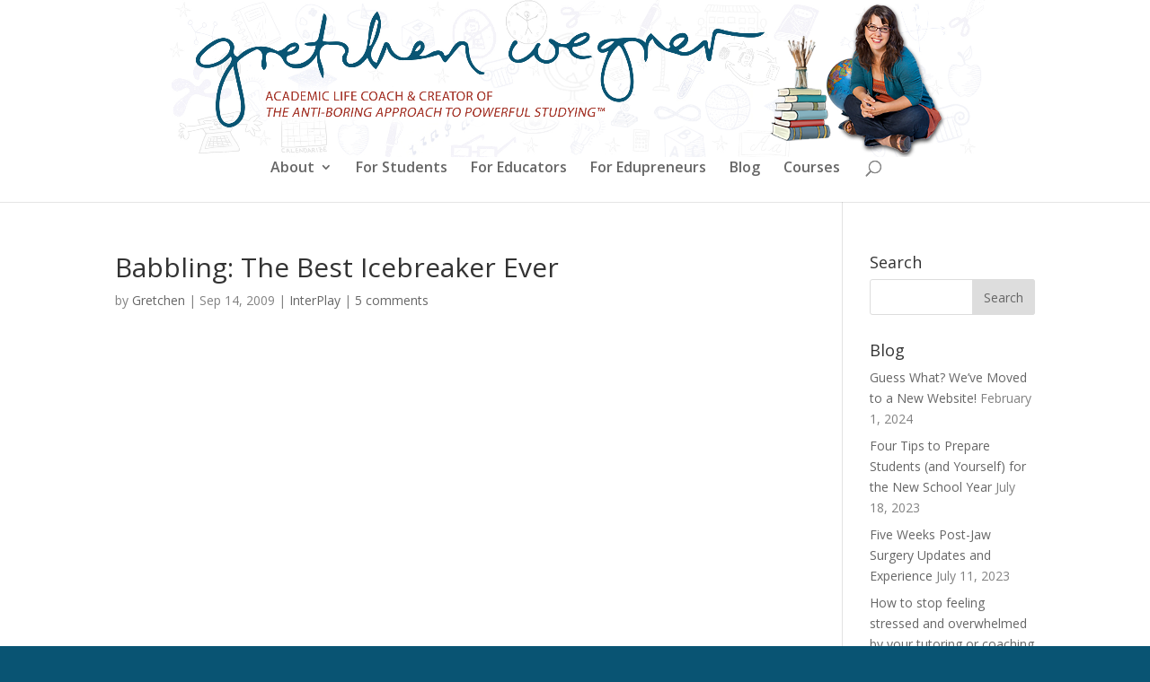

--- FILE ---
content_type: text/html; charset=UTF-8
request_url: https://gretchenwegner.com/2009/09/14/babbling/
body_size: 16113
content:
<!DOCTYPE html>
<html lang="en-US">
<head>
	<meta charset="UTF-8" />
<meta http-equiv="X-UA-Compatible" content="IE=edge">
	<link rel="pingback" href="https://gretchenwegner.com/xmlrpc.php" />

	<script type="text/javascript">
		document.documentElement.className = 'js';
	</script>

	<script>var et_site_url='https://gretchenwegner.com';var et_post_id='788';function et_core_page_resource_fallback(a,b){"undefined"===typeof b&&(b=a.sheet.cssRules&&0===a.sheet.cssRules.length);b&&(a.onerror=null,a.onload=null,a.href?a.href=et_site_url+"/?et_core_page_resource="+a.id+et_post_id:a.src&&(a.src=et_site_url+"/?et_core_page_resource="+a.id+et_post_id))}
</script><meta name='robots' content='index, follow, max-image-preview:large, max-snippet:-1, max-video-preview:-1' />

	<!-- This site is optimized with the Yoast SEO plugin v20.4 - https://yoast.com/wordpress/plugins/seo/ -->
	<title>Babbling: The Best Icebreaker Ever - The Anti-Boring Academic Life Coach</title>
	<link rel="canonical" href="https://gretchenwegner.com/2009/09/14/babbling/" />
	<meta property="og:locale" content="en_US" />
	<meta property="og:type" content="article" />
	<meta property="og:title" content="Babbling: The Best Icebreaker Ever - The Anti-Boring Academic Life Coach" />
	<meta property="og:description" content="This post is part of a project to share reflections about all 28 of the Core Elements of InterPlay.  For background information about InterPlay or this project, read What the Heck is InterPlay?!. The Best Icebreaker Ever Recently, my mom forwarded me the following email: Could I get instructions for the ice breaker Gretchen used at [&hellip;]" />
	<meta property="og:url" content="https://gretchenwegner.com/2009/09/14/babbling/" />
	<meta property="og:site_name" content="The Anti-Boring Academic Life Coach" />
	<meta property="article:published_time" content="2009-09-14T23:44:37+00:00" />
	<meta property="article:modified_time" content="2013-06-25T19:50:23+00:00" />
	<meta name="author" content="Gretchen" />
	<meta name="twitter:card" content="summary_large_image" />
	<meta name="twitter:creator" content="@gretchen_wegner" />
	<meta name="twitter:site" content="@gretchen_wegner" />
	<meta name="twitter:label1" content="Written by" />
	<meta name="twitter:data1" content="Gretchen" />
	<meta name="twitter:label2" content="Est. reading time" />
	<meta name="twitter:data2" content="4 minutes" />
	<script type="application/ld+json" class="yoast-schema-graph">{"@context":"https://schema.org","@graph":[{"@type":"Article","@id":"https://gretchenwegner.com/2009/09/14/babbling/#article","isPartOf":{"@id":"https://gretchenwegner.com/2009/09/14/babbling/"},"author":{"name":"Gretchen","@id":"https://gretchenwegner.com/#/schema/person/09929f1ca5c669619c3fa1f759d08d6e"},"headline":"Babbling: The Best Icebreaker Ever","datePublished":"2009-09-14T23:44:37+00:00","dateModified":"2013-06-25T19:50:23+00:00","mainEntityOfPage":{"@id":"https://gretchenwegner.com/2009/09/14/babbling/"},"wordCount":820,"commentCount":5,"publisher":{"@id":"https://gretchenwegner.com/#/schema/person/09929f1ca5c669619c3fa1f759d08d6e"},"keywords":["community","group facilitation","icebreakers","Improvisation","InterPlay","storytelling"],"articleSection":["InterPlay"],"inLanguage":"en-US","potentialAction":[{"@type":"CommentAction","name":"Comment","target":["https://gretchenwegner.com/2009/09/14/babbling/#respond"]}]},{"@type":"WebPage","@id":"https://gretchenwegner.com/2009/09/14/babbling/","url":"https://gretchenwegner.com/2009/09/14/babbling/","name":"Babbling: The Best Icebreaker Ever - The Anti-Boring Academic Life Coach","isPartOf":{"@id":"https://gretchenwegner.com/#website"},"datePublished":"2009-09-14T23:44:37+00:00","dateModified":"2013-06-25T19:50:23+00:00","breadcrumb":{"@id":"https://gretchenwegner.com/2009/09/14/babbling/#breadcrumb"},"inLanguage":"en-US","potentialAction":[{"@type":"ReadAction","target":["https://gretchenwegner.com/2009/09/14/babbling/"]}]},{"@type":"BreadcrumbList","@id":"https://gretchenwegner.com/2009/09/14/babbling/#breadcrumb","itemListElement":[{"@type":"ListItem","position":1,"name":"Home","item":"https://gretchenwegner.com/"},{"@type":"ListItem","position":2,"name":"Blog","item":"https://gretchenwegner.com/blog/"},{"@type":"ListItem","position":3,"name":"Babbling: The Best Icebreaker Ever"}]},{"@type":"WebSite","@id":"https://gretchenwegner.com/#website","url":"https://gretchenwegner.com/","name":"The Anti-Boring Academic Life Coach","description":"Gretchen Wegner Academic Life Coaching","publisher":{"@id":"https://gretchenwegner.com/#/schema/person/09929f1ca5c669619c3fa1f759d08d6e"},"potentialAction":[{"@type":"SearchAction","target":{"@type":"EntryPoint","urlTemplate":"https://gretchenwegner.com/?s={search_term_string}"},"query-input":"required name=search_term_string"}],"inLanguage":"en-US"},{"@type":["Person","Organization"],"@id":"https://gretchenwegner.com/#/schema/person/09929f1ca5c669619c3fa1f759d08d6e","name":"Gretchen","image":{"@type":"ImageObject","inLanguage":"en-US","@id":"https://gretchenwegner.com/#/schema/person/image/","url":"https://gretchenwegner.com/wp-content/uploads/2017/01/Gretchen.jpeg","contentUrl":"https://gretchenwegner.com/wp-content/uploads/2017/01/Gretchen.jpeg","width":599,"height":599,"caption":"Gretchen"},"logo":{"@id":"https://gretchenwegner.com/#/schema/person/image/"}}]}</script>
	<!-- / Yoast SEO plugin. -->


<link rel='dns-prefetch' href='//fonts.googleapis.com' />
<link rel="alternate" type="application/rss+xml" title="The Anti-Boring Academic Life Coach &raquo; Feed" href="https://gretchenwegner.com/feed/" />
<link rel="alternate" type="application/rss+xml" title="The Anti-Boring Academic Life Coach &raquo; Comments Feed" href="https://gretchenwegner.com/comments/feed/" />
<link rel="alternate" type="application/rss+xml" title="The Anti-Boring Academic Life Coach &raquo; Babbling: The Best Icebreaker Ever Comments Feed" href="https://gretchenwegner.com/2009/09/14/babbling/feed/" />
<script type="text/javascript">
window._wpemojiSettings = {"baseUrl":"https:\/\/s.w.org\/images\/core\/emoji\/14.0.0\/72x72\/","ext":".png","svgUrl":"https:\/\/s.w.org\/images\/core\/emoji\/14.0.0\/svg\/","svgExt":".svg","source":{"concatemoji":"https:\/\/gretchenwegner.com\/wp-includes\/js\/wp-emoji-release.min.js?ver=6.2.8"}};
/*! This file is auto-generated */
!function(e,a,t){var n,r,o,i=a.createElement("canvas"),p=i.getContext&&i.getContext("2d");function s(e,t){p.clearRect(0,0,i.width,i.height),p.fillText(e,0,0);e=i.toDataURL();return p.clearRect(0,0,i.width,i.height),p.fillText(t,0,0),e===i.toDataURL()}function c(e){var t=a.createElement("script");t.src=e,t.defer=t.type="text/javascript",a.getElementsByTagName("head")[0].appendChild(t)}for(o=Array("flag","emoji"),t.supports={everything:!0,everythingExceptFlag:!0},r=0;r<o.length;r++)t.supports[o[r]]=function(e){if(p&&p.fillText)switch(p.textBaseline="top",p.font="600 32px Arial",e){case"flag":return s("\ud83c\udff3\ufe0f\u200d\u26a7\ufe0f","\ud83c\udff3\ufe0f\u200b\u26a7\ufe0f")?!1:!s("\ud83c\uddfa\ud83c\uddf3","\ud83c\uddfa\u200b\ud83c\uddf3")&&!s("\ud83c\udff4\udb40\udc67\udb40\udc62\udb40\udc65\udb40\udc6e\udb40\udc67\udb40\udc7f","\ud83c\udff4\u200b\udb40\udc67\u200b\udb40\udc62\u200b\udb40\udc65\u200b\udb40\udc6e\u200b\udb40\udc67\u200b\udb40\udc7f");case"emoji":return!s("\ud83e\udef1\ud83c\udffb\u200d\ud83e\udef2\ud83c\udfff","\ud83e\udef1\ud83c\udffb\u200b\ud83e\udef2\ud83c\udfff")}return!1}(o[r]),t.supports.everything=t.supports.everything&&t.supports[o[r]],"flag"!==o[r]&&(t.supports.everythingExceptFlag=t.supports.everythingExceptFlag&&t.supports[o[r]]);t.supports.everythingExceptFlag=t.supports.everythingExceptFlag&&!t.supports.flag,t.DOMReady=!1,t.readyCallback=function(){t.DOMReady=!0},t.supports.everything||(n=function(){t.readyCallback()},a.addEventListener?(a.addEventListener("DOMContentLoaded",n,!1),e.addEventListener("load",n,!1)):(e.attachEvent("onload",n),a.attachEvent("onreadystatechange",function(){"complete"===a.readyState&&t.readyCallback()})),(e=t.source||{}).concatemoji?c(e.concatemoji):e.wpemoji&&e.twemoji&&(c(e.twemoji),c(e.wpemoji)))}(window,document,window._wpemojiSettings);
</script>
<meta content="Divi v.4.9.1" name="generator"/><style type="text/css">
img.wp-smiley,
img.emoji {
	display: inline !important;
	border: none !important;
	box-shadow: none !important;
	height: 1em !important;
	width: 1em !important;
	margin: 0 0.07em !important;
	vertical-align: -0.1em !important;
	background: none !important;
	padding: 0 !important;
}
</style>
	<link rel='stylesheet' id='wp-block-library-css' href='https://gretchenwegner.com/wp-includes/css/dist/block-library/style.min.css?ver=6.2.8' type='text/css' media='all' />
<link rel='stylesheet' id='convertkit-broadcasts-css' href='https://gretchenwegner.com/wp-content/plugins/convertkit/resources/frontend/css/broadcasts.css?ver=3.1.5' type='text/css' media='all' />
<link rel='stylesheet' id='convertkit-button-css' href='https://gretchenwegner.com/wp-content/plugins/convertkit/resources/frontend/css/button.css?ver=3.1.5' type='text/css' media='all' />
<link rel='stylesheet' id='convertkit-form-css' href='https://gretchenwegner.com/wp-content/plugins/convertkit/resources/frontend/css/form.css?ver=3.1.5' type='text/css' media='all' />
<link rel='stylesheet' id='convertkit-form-builder-field-css' href='https://gretchenwegner.com/wp-content/plugins/convertkit/resources/frontend/css/form-builder.css?ver=3.1.5' type='text/css' media='all' />
<link rel='stylesheet' id='convertkit-form-builder-css' href='https://gretchenwegner.com/wp-content/plugins/convertkit/resources/frontend/css/form-builder.css?ver=3.1.5' type='text/css' media='all' />
<link rel='stylesheet' id='classic-theme-styles-css' href='https://gretchenwegner.com/wp-includes/css/classic-themes.min.css?ver=6.2.8' type='text/css' media='all' />
<style id='global-styles-inline-css' type='text/css'>
body{--wp--preset--color--black: #000000;--wp--preset--color--cyan-bluish-gray: #abb8c3;--wp--preset--color--white: #ffffff;--wp--preset--color--pale-pink: #f78da7;--wp--preset--color--vivid-red: #cf2e2e;--wp--preset--color--luminous-vivid-orange: #ff6900;--wp--preset--color--luminous-vivid-amber: #fcb900;--wp--preset--color--light-green-cyan: #7bdcb5;--wp--preset--color--vivid-green-cyan: #00d084;--wp--preset--color--pale-cyan-blue: #8ed1fc;--wp--preset--color--vivid-cyan-blue: #0693e3;--wp--preset--color--vivid-purple: #9b51e0;--wp--preset--gradient--vivid-cyan-blue-to-vivid-purple: linear-gradient(135deg,rgba(6,147,227,1) 0%,rgb(155,81,224) 100%);--wp--preset--gradient--light-green-cyan-to-vivid-green-cyan: linear-gradient(135deg,rgb(122,220,180) 0%,rgb(0,208,130) 100%);--wp--preset--gradient--luminous-vivid-amber-to-luminous-vivid-orange: linear-gradient(135deg,rgba(252,185,0,1) 0%,rgba(255,105,0,1) 100%);--wp--preset--gradient--luminous-vivid-orange-to-vivid-red: linear-gradient(135deg,rgba(255,105,0,1) 0%,rgb(207,46,46) 100%);--wp--preset--gradient--very-light-gray-to-cyan-bluish-gray: linear-gradient(135deg,rgb(238,238,238) 0%,rgb(169,184,195) 100%);--wp--preset--gradient--cool-to-warm-spectrum: linear-gradient(135deg,rgb(74,234,220) 0%,rgb(151,120,209) 20%,rgb(207,42,186) 40%,rgb(238,44,130) 60%,rgb(251,105,98) 80%,rgb(254,248,76) 100%);--wp--preset--gradient--blush-light-purple: linear-gradient(135deg,rgb(255,206,236) 0%,rgb(152,150,240) 100%);--wp--preset--gradient--blush-bordeaux: linear-gradient(135deg,rgb(254,205,165) 0%,rgb(254,45,45) 50%,rgb(107,0,62) 100%);--wp--preset--gradient--luminous-dusk: linear-gradient(135deg,rgb(255,203,112) 0%,rgb(199,81,192) 50%,rgb(65,88,208) 100%);--wp--preset--gradient--pale-ocean: linear-gradient(135deg,rgb(255,245,203) 0%,rgb(182,227,212) 50%,rgb(51,167,181) 100%);--wp--preset--gradient--electric-grass: linear-gradient(135deg,rgb(202,248,128) 0%,rgb(113,206,126) 100%);--wp--preset--gradient--midnight: linear-gradient(135deg,rgb(2,3,129) 0%,rgb(40,116,252) 100%);--wp--preset--duotone--dark-grayscale: url('#wp-duotone-dark-grayscale');--wp--preset--duotone--grayscale: url('#wp-duotone-grayscale');--wp--preset--duotone--purple-yellow: url('#wp-duotone-purple-yellow');--wp--preset--duotone--blue-red: url('#wp-duotone-blue-red');--wp--preset--duotone--midnight: url('#wp-duotone-midnight');--wp--preset--duotone--magenta-yellow: url('#wp-duotone-magenta-yellow');--wp--preset--duotone--purple-green: url('#wp-duotone-purple-green');--wp--preset--duotone--blue-orange: url('#wp-duotone-blue-orange');--wp--preset--font-size--small: 13px;--wp--preset--font-size--medium: 20px;--wp--preset--font-size--large: 36px;--wp--preset--font-size--x-large: 42px;--wp--preset--spacing--20: 0.44rem;--wp--preset--spacing--30: 0.67rem;--wp--preset--spacing--40: 1rem;--wp--preset--spacing--50: 1.5rem;--wp--preset--spacing--60: 2.25rem;--wp--preset--spacing--70: 3.38rem;--wp--preset--spacing--80: 5.06rem;--wp--preset--shadow--natural: 6px 6px 9px rgba(0, 0, 0, 0.2);--wp--preset--shadow--deep: 12px 12px 50px rgba(0, 0, 0, 0.4);--wp--preset--shadow--sharp: 6px 6px 0px rgba(0, 0, 0, 0.2);--wp--preset--shadow--outlined: 6px 6px 0px -3px rgba(255, 255, 255, 1), 6px 6px rgba(0, 0, 0, 1);--wp--preset--shadow--crisp: 6px 6px 0px rgba(0, 0, 0, 1);}:where(.is-layout-flex){gap: 0.5em;}body .is-layout-flow > .alignleft{float: left;margin-inline-start: 0;margin-inline-end: 2em;}body .is-layout-flow > .alignright{float: right;margin-inline-start: 2em;margin-inline-end: 0;}body .is-layout-flow > .aligncenter{margin-left: auto !important;margin-right: auto !important;}body .is-layout-constrained > .alignleft{float: left;margin-inline-start: 0;margin-inline-end: 2em;}body .is-layout-constrained > .alignright{float: right;margin-inline-start: 2em;margin-inline-end: 0;}body .is-layout-constrained > .aligncenter{margin-left: auto !important;margin-right: auto !important;}body .is-layout-constrained > :where(:not(.alignleft):not(.alignright):not(.alignfull)){max-width: var(--wp--style--global--content-size);margin-left: auto !important;margin-right: auto !important;}body .is-layout-constrained > .alignwide{max-width: var(--wp--style--global--wide-size);}body .is-layout-flex{display: flex;}body .is-layout-flex{flex-wrap: wrap;align-items: center;}body .is-layout-flex > *{margin: 0;}:where(.wp-block-columns.is-layout-flex){gap: 2em;}.has-black-color{color: var(--wp--preset--color--black) !important;}.has-cyan-bluish-gray-color{color: var(--wp--preset--color--cyan-bluish-gray) !important;}.has-white-color{color: var(--wp--preset--color--white) !important;}.has-pale-pink-color{color: var(--wp--preset--color--pale-pink) !important;}.has-vivid-red-color{color: var(--wp--preset--color--vivid-red) !important;}.has-luminous-vivid-orange-color{color: var(--wp--preset--color--luminous-vivid-orange) !important;}.has-luminous-vivid-amber-color{color: var(--wp--preset--color--luminous-vivid-amber) !important;}.has-light-green-cyan-color{color: var(--wp--preset--color--light-green-cyan) !important;}.has-vivid-green-cyan-color{color: var(--wp--preset--color--vivid-green-cyan) !important;}.has-pale-cyan-blue-color{color: var(--wp--preset--color--pale-cyan-blue) !important;}.has-vivid-cyan-blue-color{color: var(--wp--preset--color--vivid-cyan-blue) !important;}.has-vivid-purple-color{color: var(--wp--preset--color--vivid-purple) !important;}.has-black-background-color{background-color: var(--wp--preset--color--black) !important;}.has-cyan-bluish-gray-background-color{background-color: var(--wp--preset--color--cyan-bluish-gray) !important;}.has-white-background-color{background-color: var(--wp--preset--color--white) !important;}.has-pale-pink-background-color{background-color: var(--wp--preset--color--pale-pink) !important;}.has-vivid-red-background-color{background-color: var(--wp--preset--color--vivid-red) !important;}.has-luminous-vivid-orange-background-color{background-color: var(--wp--preset--color--luminous-vivid-orange) !important;}.has-luminous-vivid-amber-background-color{background-color: var(--wp--preset--color--luminous-vivid-amber) !important;}.has-light-green-cyan-background-color{background-color: var(--wp--preset--color--light-green-cyan) !important;}.has-vivid-green-cyan-background-color{background-color: var(--wp--preset--color--vivid-green-cyan) !important;}.has-pale-cyan-blue-background-color{background-color: var(--wp--preset--color--pale-cyan-blue) !important;}.has-vivid-cyan-blue-background-color{background-color: var(--wp--preset--color--vivid-cyan-blue) !important;}.has-vivid-purple-background-color{background-color: var(--wp--preset--color--vivid-purple) !important;}.has-black-border-color{border-color: var(--wp--preset--color--black) !important;}.has-cyan-bluish-gray-border-color{border-color: var(--wp--preset--color--cyan-bluish-gray) !important;}.has-white-border-color{border-color: var(--wp--preset--color--white) !important;}.has-pale-pink-border-color{border-color: var(--wp--preset--color--pale-pink) !important;}.has-vivid-red-border-color{border-color: var(--wp--preset--color--vivid-red) !important;}.has-luminous-vivid-orange-border-color{border-color: var(--wp--preset--color--luminous-vivid-orange) !important;}.has-luminous-vivid-amber-border-color{border-color: var(--wp--preset--color--luminous-vivid-amber) !important;}.has-light-green-cyan-border-color{border-color: var(--wp--preset--color--light-green-cyan) !important;}.has-vivid-green-cyan-border-color{border-color: var(--wp--preset--color--vivid-green-cyan) !important;}.has-pale-cyan-blue-border-color{border-color: var(--wp--preset--color--pale-cyan-blue) !important;}.has-vivid-cyan-blue-border-color{border-color: var(--wp--preset--color--vivid-cyan-blue) !important;}.has-vivid-purple-border-color{border-color: var(--wp--preset--color--vivid-purple) !important;}.has-vivid-cyan-blue-to-vivid-purple-gradient-background{background: var(--wp--preset--gradient--vivid-cyan-blue-to-vivid-purple) !important;}.has-light-green-cyan-to-vivid-green-cyan-gradient-background{background: var(--wp--preset--gradient--light-green-cyan-to-vivid-green-cyan) !important;}.has-luminous-vivid-amber-to-luminous-vivid-orange-gradient-background{background: var(--wp--preset--gradient--luminous-vivid-amber-to-luminous-vivid-orange) !important;}.has-luminous-vivid-orange-to-vivid-red-gradient-background{background: var(--wp--preset--gradient--luminous-vivid-orange-to-vivid-red) !important;}.has-very-light-gray-to-cyan-bluish-gray-gradient-background{background: var(--wp--preset--gradient--very-light-gray-to-cyan-bluish-gray) !important;}.has-cool-to-warm-spectrum-gradient-background{background: var(--wp--preset--gradient--cool-to-warm-spectrum) !important;}.has-blush-light-purple-gradient-background{background: var(--wp--preset--gradient--blush-light-purple) !important;}.has-blush-bordeaux-gradient-background{background: var(--wp--preset--gradient--blush-bordeaux) !important;}.has-luminous-dusk-gradient-background{background: var(--wp--preset--gradient--luminous-dusk) !important;}.has-pale-ocean-gradient-background{background: var(--wp--preset--gradient--pale-ocean) !important;}.has-electric-grass-gradient-background{background: var(--wp--preset--gradient--electric-grass) !important;}.has-midnight-gradient-background{background: var(--wp--preset--gradient--midnight) !important;}.has-small-font-size{font-size: var(--wp--preset--font-size--small) !important;}.has-medium-font-size{font-size: var(--wp--preset--font-size--medium) !important;}.has-large-font-size{font-size: var(--wp--preset--font-size--large) !important;}.has-x-large-font-size{font-size: var(--wp--preset--font-size--x-large) !important;}
.wp-block-navigation a:where(:not(.wp-element-button)){color: inherit;}
:where(.wp-block-columns.is-layout-flex){gap: 2em;}
.wp-block-pullquote{font-size: 1.5em;line-height: 1.6;}
</style>
<link rel='stylesheet' id='divi-fonts-css' href='https://fonts.googleapis.com/css?family=Open+Sans:300italic,400italic,600italic,700italic,800italic,400,300,600,700,800&#038;subset=latin,latin-ext&#038;display=swap' type='text/css' media='all' />
<link rel='stylesheet' id='divi-style-css' href='https://gretchenwegner.com/wp-content/themes/Divi/style.css?ver=4.9.1' type='text/css' media='all' />
<link rel='stylesheet' id='convertkit-divi-styles-css' href='https://gretchenwegner.com/wp-content/plugins/convertkit/includes/integrations/divi/styles/style.min.css?ver=2.5.6' type='text/css' media='all' />
<link rel='stylesheet' id='wpforms-choicesjs-css' href='https://gretchenwegner.com/wp-content/plugins/wpforms/assets/css/integrations/divi/choices.min.css?ver=9.0.1' type='text/css' media='all' />
<link rel='stylesheet' id='wpforms-dropzone-css' href='https://gretchenwegner.com/wp-content/plugins/wpforms/assets/pro/css/dropzone.min.css?ver=5.9.3' type='text/css' media='all' />
<link rel='stylesheet' id='wpforms-smart-phone-field-css' href='https://gretchenwegner.com/wp-content/plugins/wpforms/assets/pro/css/integrations/divi/intl-tel-input.min.css?ver=18.2.1' type='text/css' media='all' />
<link rel='stylesheet' id='wpforms-richtext-field-css' href='https://gretchenwegner.com/wp-content/plugins/wpforms/assets/pro/css/integrations/divi/richtext.min.css?ver=1.8.4.1' type='text/css' media='all' />
<link rel='stylesheet' id='wpforms-content-field-css' href='https://gretchenwegner.com/wp-content/plugins/wpforms/assets/pro/css/integrations/divi/content.min.css?ver=1.8.4.1' type='text/css' media='all' />
<link rel='stylesheet' id='wpforms-pro-classic-full-css' href='https://gretchenwegner.com/wp-content/plugins/wpforms/assets/pro/css/integrations/divi/wpforms-classic-full.min.css?ver=1.8.4.1' type='text/css' media='all' />
<link rel='stylesheet' id='dashicons-css' href='https://gretchenwegner.com/wp-includes/css/dashicons.min.css?ver=6.2.8' type='text/css' media='all' />
<script type='text/javascript' src='https://gretchenwegner.com/wp-includes/js/jquery/jquery.min.js?ver=3.6.4' id='jquery-core-js'></script>
<script type='text/javascript' src='https://gretchenwegner.com/wp-includes/js/jquery/jquery-migrate.min.js?ver=3.4.0' id='jquery-migrate-js'></script>
<link rel="https://api.w.org/" href="https://gretchenwegner.com/wp-json/" /><link rel="alternate" type="application/json" href="https://gretchenwegner.com/wp-json/wp/v2/posts/788" /><link rel="EditURI" type="application/rsd+xml" title="RSD" href="https://gretchenwegner.com/xmlrpc.php?rsd" />
<link rel="wlwmanifest" type="application/wlwmanifest+xml" href="https://gretchenwegner.com/wp-includes/wlwmanifest.xml" />
<meta name="generator" content="WordPress 6.2.8" />
<link rel='shortlink' href='https://gretchenwegner.com/?p=788' />
<link rel="alternate" type="application/json+oembed" href="https://gretchenwegner.com/wp-json/oembed/1.0/embed?url=https%3A%2F%2Fgretchenwegner.com%2F2009%2F09%2F14%2Fbabbling%2F" />
<link rel="alternate" type="text/xml+oembed" href="https://gretchenwegner.com/wp-json/oembed/1.0/embed?url=https%3A%2F%2Fgretchenwegner.com%2F2009%2F09%2F14%2Fbabbling%2F&#038;format=xml" />

<!--BEGIN: TRACKING CODE MANAGER (v2.5.0) BY INTELLYWP.COM IN HEAD//-->
<!-- Facebook Pixel Code -->
<script>
!function(f,b,e,v,n,t,s){if(f.fbq)return;n=f.fbq=function(){n.callMethod?
n.callMethod.apply(n,arguments):n.queue.push(arguments)};if(!f._fbq)f._fbq=n;
n.push=n;n.loaded=!0;n.version='2.0';n.queue=[];t=b.createElement(e);t.async=!0;
t.src=v;s=b.getElementsByTagName(e)[0];s.parentNode.insertBefore(t,s)}(window,
document,'script','https://connect.facebook.net/en_US/fbevents.js');
fbq('init', '1171681339576544'); // Insert your pixel ID here.
fbq('track', 'PageView');
</script>
<noscript><img height="1" width="1" src="https://www.facebook.com/tr?id=1171681339576544&ev=PageView&noscript=1" /></noscript>
<!-- DO NOT MODIFY -->
<!-- End Facebook Pixel Code -->
<meta name="google-site-verification" content="VLd3Egk-CDRacBwC7PGTK9IrH1Pi7sgPkQyrRZYOkpo" />
<!--END: https://wordpress.org/plugins/tracking-code-manager IN HEAD//--><meta name="viewport" content="width=device-width, initial-scale=1.0, maximum-scale=1.0, user-scalable=0" /><link rel="preload" href="https://gretchenwegner.com/wp-content/themes/Divi/core/admin/fonts/modules.ttf" as="font" crossorigin="anonymous"><style type="text/css" id="custom-background-css">
body.custom-background { background-color: #095473; }
</style>
	<link rel="icon" href="https://gretchenwegner.com/wp-content/uploads/2015/04/favicon-3-150x150.png" sizes="32x32" />
<link rel="icon" href="https://gretchenwegner.com/wp-content/uploads/2015/04/favicon-3-300x300.png" sizes="192x192" />
<link rel="apple-touch-icon" href="https://gretchenwegner.com/wp-content/uploads/2015/04/favicon-3-300x300.png" />
<meta name="msapplication-TileImage" content="https://gretchenwegner.com/wp-content/uploads/2015/04/favicon-3-300x300.png" />
<link rel="stylesheet" id="et-divi-customizer-global-cached-inline-styles" href="https://gretchenwegner.com/wp-content/et-cache/global/et-divi-customizer-global-17681264490277.min.css" onerror="et_core_page_resource_fallback(this, true)" onload="et_core_page_resource_fallback(this)" /></head>
<body class="post-template-default single single-post postid-788 single-format-standard custom-background et_color_scheme_green et_pb_button_helper_class et_fixed_nav et_show_nav et_primary_nav_dropdown_animation_fade et_secondary_nav_dropdown_animation_fade et_header_style_centered et_pb_footer_columns3 et_pb_gutter osx et_pb_gutters3 et_right_sidebar et_divi_theme et-db et_minified_js et_minified_css">
<svg xmlns="http://www.w3.org/2000/svg" viewBox="0 0 0 0" width="0" height="0" focusable="false" role="none" style="visibility: hidden; position: absolute; left: -9999px; overflow: hidden;" ><defs><filter id="wp-duotone-dark-grayscale"><feColorMatrix color-interpolation-filters="sRGB" type="matrix" values=" .299 .587 .114 0 0 .299 .587 .114 0 0 .299 .587 .114 0 0 .299 .587 .114 0 0 " /><feComponentTransfer color-interpolation-filters="sRGB" ><feFuncR type="table" tableValues="0 0.49803921568627" /><feFuncG type="table" tableValues="0 0.49803921568627" /><feFuncB type="table" tableValues="0 0.49803921568627" /><feFuncA type="table" tableValues="1 1" /></feComponentTransfer><feComposite in2="SourceGraphic" operator="in" /></filter></defs></svg><svg xmlns="http://www.w3.org/2000/svg" viewBox="0 0 0 0" width="0" height="0" focusable="false" role="none" style="visibility: hidden; position: absolute; left: -9999px; overflow: hidden;" ><defs><filter id="wp-duotone-grayscale"><feColorMatrix color-interpolation-filters="sRGB" type="matrix" values=" .299 .587 .114 0 0 .299 .587 .114 0 0 .299 .587 .114 0 0 .299 .587 .114 0 0 " /><feComponentTransfer color-interpolation-filters="sRGB" ><feFuncR type="table" tableValues="0 1" /><feFuncG type="table" tableValues="0 1" /><feFuncB type="table" tableValues="0 1" /><feFuncA type="table" tableValues="1 1" /></feComponentTransfer><feComposite in2="SourceGraphic" operator="in" /></filter></defs></svg><svg xmlns="http://www.w3.org/2000/svg" viewBox="0 0 0 0" width="0" height="0" focusable="false" role="none" style="visibility: hidden; position: absolute; left: -9999px; overflow: hidden;" ><defs><filter id="wp-duotone-purple-yellow"><feColorMatrix color-interpolation-filters="sRGB" type="matrix" values=" .299 .587 .114 0 0 .299 .587 .114 0 0 .299 .587 .114 0 0 .299 .587 .114 0 0 " /><feComponentTransfer color-interpolation-filters="sRGB" ><feFuncR type="table" tableValues="0.54901960784314 0.98823529411765" /><feFuncG type="table" tableValues="0 1" /><feFuncB type="table" tableValues="0.71764705882353 0.25490196078431" /><feFuncA type="table" tableValues="1 1" /></feComponentTransfer><feComposite in2="SourceGraphic" operator="in" /></filter></defs></svg><svg xmlns="http://www.w3.org/2000/svg" viewBox="0 0 0 0" width="0" height="0" focusable="false" role="none" style="visibility: hidden; position: absolute; left: -9999px; overflow: hidden;" ><defs><filter id="wp-duotone-blue-red"><feColorMatrix color-interpolation-filters="sRGB" type="matrix" values=" .299 .587 .114 0 0 .299 .587 .114 0 0 .299 .587 .114 0 0 .299 .587 .114 0 0 " /><feComponentTransfer color-interpolation-filters="sRGB" ><feFuncR type="table" tableValues="0 1" /><feFuncG type="table" tableValues="0 0.27843137254902" /><feFuncB type="table" tableValues="0.5921568627451 0.27843137254902" /><feFuncA type="table" tableValues="1 1" /></feComponentTransfer><feComposite in2="SourceGraphic" operator="in" /></filter></defs></svg><svg xmlns="http://www.w3.org/2000/svg" viewBox="0 0 0 0" width="0" height="0" focusable="false" role="none" style="visibility: hidden; position: absolute; left: -9999px; overflow: hidden;" ><defs><filter id="wp-duotone-midnight"><feColorMatrix color-interpolation-filters="sRGB" type="matrix" values=" .299 .587 .114 0 0 .299 .587 .114 0 0 .299 .587 .114 0 0 .299 .587 .114 0 0 " /><feComponentTransfer color-interpolation-filters="sRGB" ><feFuncR type="table" tableValues="0 0" /><feFuncG type="table" tableValues="0 0.64705882352941" /><feFuncB type="table" tableValues="0 1" /><feFuncA type="table" tableValues="1 1" /></feComponentTransfer><feComposite in2="SourceGraphic" operator="in" /></filter></defs></svg><svg xmlns="http://www.w3.org/2000/svg" viewBox="0 0 0 0" width="0" height="0" focusable="false" role="none" style="visibility: hidden; position: absolute; left: -9999px; overflow: hidden;" ><defs><filter id="wp-duotone-magenta-yellow"><feColorMatrix color-interpolation-filters="sRGB" type="matrix" values=" .299 .587 .114 0 0 .299 .587 .114 0 0 .299 .587 .114 0 0 .299 .587 .114 0 0 " /><feComponentTransfer color-interpolation-filters="sRGB" ><feFuncR type="table" tableValues="0.78039215686275 1" /><feFuncG type="table" tableValues="0 0.94901960784314" /><feFuncB type="table" tableValues="0.35294117647059 0.47058823529412" /><feFuncA type="table" tableValues="1 1" /></feComponentTransfer><feComposite in2="SourceGraphic" operator="in" /></filter></defs></svg><svg xmlns="http://www.w3.org/2000/svg" viewBox="0 0 0 0" width="0" height="0" focusable="false" role="none" style="visibility: hidden; position: absolute; left: -9999px; overflow: hidden;" ><defs><filter id="wp-duotone-purple-green"><feColorMatrix color-interpolation-filters="sRGB" type="matrix" values=" .299 .587 .114 0 0 .299 .587 .114 0 0 .299 .587 .114 0 0 .299 .587 .114 0 0 " /><feComponentTransfer color-interpolation-filters="sRGB" ><feFuncR type="table" tableValues="0.65098039215686 0.40392156862745" /><feFuncG type="table" tableValues="0 1" /><feFuncB type="table" tableValues="0.44705882352941 0.4" /><feFuncA type="table" tableValues="1 1" /></feComponentTransfer><feComposite in2="SourceGraphic" operator="in" /></filter></defs></svg><svg xmlns="http://www.w3.org/2000/svg" viewBox="0 0 0 0" width="0" height="0" focusable="false" role="none" style="visibility: hidden; position: absolute; left: -9999px; overflow: hidden;" ><defs><filter id="wp-duotone-blue-orange"><feColorMatrix color-interpolation-filters="sRGB" type="matrix" values=" .299 .587 .114 0 0 .299 .587 .114 0 0 .299 .587 .114 0 0 .299 .587 .114 0 0 " /><feComponentTransfer color-interpolation-filters="sRGB" ><feFuncR type="table" tableValues="0.098039215686275 1" /><feFuncG type="table" tableValues="0 0.66274509803922" /><feFuncB type="table" tableValues="0.84705882352941 0.41960784313725" /><feFuncA type="table" tableValues="1 1" /></feComponentTransfer><feComposite in2="SourceGraphic" operator="in" /></filter></defs></svg>	<div id="page-container">

	
	
			<header id="main-header" data-height-onload="175">
			<div class="container clearfix et_menu_container">
							<div class="logo_container">
					<span class="logo_helper"></span>
					<a href="https://gretchenwegner.com/">
						<img src="https://gretchenwegner.com/wp-content/uploads/2019/06/header-2016-final.jpg" alt="The Anti-Boring Academic Life Coach" id="logo" data-height-percentage="100" />
					</a>
				</div>
							<div id="et-top-navigation" data-height="175" data-fixed-height="40">
											<nav id="top-menu-nav">
						<ul id="top-menu" class="nav"><li id="menu-item-4178" class="menu-item menu-item-type-post_type menu-item-object-page menu-item-has-children menu-item-4178"><a href="https://gretchenwegner.com/about-2/">About</a>
<ul class="sub-menu">
	<li id="menu-item-5249" class="menu-item menu-item-type-post_type menu-item-object-page menu-item-5249"><a href="https://gretchenwegner.com/about-2/">About</a></li>
	<li id="menu-item-5201" class="menu-item menu-item-type-post_type menu-item-object-page menu-item-5201"><a href="https://gretchenwegner.com/the-anti-boring-approach/">The Anti-Boring Approach</a></li>
	<li id="menu-item-4183" class="menu-item menu-item-type-post_type menu-item-object-page menu-item-4183"><a href="https://gretchenwegner.com/stories/">Praise</a></li>
	<li id="menu-item-9545" class="menu-item menu-item-type-post_type menu-item-object-page menu-item-9545"><a href="https://gretchenwegner.com/about-2/contact/">Contact Gretchen</a></li>
</ul>
</li>
<li id="menu-item-4179" class="menu-item menu-item-type-post_type menu-item-object-page menu-item-4179"><a href="https://gretchenwegner.com/coaching-2/">For Students</a></li>
<li id="menu-item-9768" class="menu-item menu-item-type-post_type menu-item-object-page menu-item-9768"><a href="https://gretchenwegner.com/for-educators/">For Educators</a></li>
<li id="menu-item-9769" class="menu-item menu-item-type-post_type menu-item-object-page menu-item-9769"><a href="https://gretchenwegner.com/for-edupreneurs/">For Edupreneurs</a></li>
<li id="menu-item-4203" class="menu-item menu-item-type-post_type menu-item-object-page current_page_parent menu-item-4203"><a href="https://gretchenwegner.com/blog/">Blog</a></li>
<li id="menu-item-8086" class="menu-item menu-item-type-custom menu-item-object-custom menu-item-8086"><a href="https://gretchenwegner.com/anti-boring-courses-3/">Courses</a></li>
</ul>						</nav>
					
					
					
										<div id="et_top_search">
						<span id="et_search_icon"></span>
					</div>
					
					<div id="et_mobile_nav_menu">
				<div class="mobile_nav closed">
					<span class="select_page">Select Page</span>
					<span class="mobile_menu_bar mobile_menu_bar_toggle"></span>
				</div>
			</div>				</div> <!-- #et-top-navigation -->
			</div> <!-- .container -->
			<div class="et_search_outer">
				<div class="container et_search_form_container">
					<form role="search" method="get" class="et-search-form" action="https://gretchenwegner.com/">
					<input type="search" class="et-search-field" placeholder="Search &hellip;" value="" name="s" title="Search for:" />					</form>
					<span class="et_close_search_field"></span>
				</div>
			</div>
		</header> <!-- #main-header -->
			<div id="et-main-area">
	
<div id="main-content">
		<div class="container">
		<div id="content-area" class="clearfix">
			<div id="left-area">
											<article id="post-788" class="et_pb_post post-788 post type-post status-publish format-standard hentry category-interplay tag-community tag-group-facilitation tag-icebreakers tag-improvisation tag-interplay tag-storytelling">
											<div class="et_post_meta_wrapper">
							<h1 class="entry-title">Babbling: The Best Icebreaker Ever</h1>

						<p class="post-meta"> by <span class="author vcard"><a href="https://gretchenwegner.com/author/gretchen/" title="Posts by Gretchen" rel="author">Gretchen</a></span> | <span class="published">Sep 14, 2009</span> | <a href="https://gretchenwegner.com/category/interplay/" rel="category tag">InterPlay</a> | <span class="comments-number"><a href="https://gretchenwegner.com/2009/09/14/babbling/#respond">5 comments</a></span></p>
												</div> <!-- .et_post_meta_wrapper -->
				
					<div class="entry-content">
					<div class='et_post_video'><iframe loading="lazy" title="Babbling" width="1080" height="810" src="https://www.youtube.com/embed/qOOq2K6nB_A?feature=oembed" frameborder="0" allow="accelerometer; autoplay; encrypted-media; gyroscope; picture-in-picture" allowfullscreen></iframe></div>
<p><em><span style="font-family:'Times New Roman';color:gray;font-size:x-small;margin:0;padding:0;">This post is part of a project to share reflections about all 28 of the <a href="https://gretchenwegner.com/category/interplay-as-a-life-practice/interplays-28-core-elements/">Core Elements of InterPlay</a>.  For background information about InterPlay or this project, read <a href="https://gretchenwegner.com/2009/06/04/what-the-heck-is-interplay/">What the Heck is InterPlay?!</a></span></em><em><span style="font-family:'Times New Roman';color:gray;font-size:x-small;margin:0;padding:0;">.</span></em></p>
<h4>The Best Icebreaker Ever</h4>
<p>Recently, my mom forwarded me the following email:</p>
<blockquote><p>Could I get instructions for the ice breaker Gretchen used at the retreat? <strong>It was the best I&#8217;ve ever experienced</strong>, and I&#8217;d like to use it at work.  She was so great!</p></blockquote>
<p>Awwwww. Nice of this man (I&#8217;ll call him Matt) to compliment me and my workshop facilitation. But even <em>nicer</em> that he recognized the power of the InterPlay form of &#8220;babbling&#8221;.</p>
<p>He&#8217;d experienced this unique &#8220;icebreaker&#8221; during a church retreat (for the ultra cool <a href="http://www.covenanthouston.org/">Covenant Baptist</a> in Houston, Texas), where I&#8217;d been invited to teach some sessions on embodied worship.</p>
<h4>How to Lead Folks in a Babbling Sequence</h4>
<p>Here are the instructions I emailed back to Matt:</p>
<ol>
<li>Put people in partners</li>
<li>Have them decide who will go first.</li>
<li>Tell them you&#8217;re going to give them a topic and they will talk about it for 30 seconds. Tell them you will ding a bell when it is time to switch.</li>
<li>Announce the first topic. Simple ones are best. (For example, have folks describe their car. Or a friend. Maybe their favorite view from a window).</li>
<li>After they have both spoken about the topic, have them thank their partner and find a new one.</li>
<li>Repeat the process two more times.</li>
<li>With the final partner, give them an extra minute to reflect on what it was like for them to talk in these quick bursts about different topics.</li>
</ol>
<p>If you want to see an example of babbling, watch the video at the top of this post. It&#8217;s surprisingly simple!</p>
<h4>Babbling Creates Instant Community</h4>
<p>I&#8217;ll never forget when <a href="http://twitter.com/Interplayphil">Phil Porter</a>, one of the cofounders of <a href="www.interplay.org">InterPlay</a>, revealed a discovery of his: <strong>community is created when each person in the group hears a personal story</strong> from 3 different members of the group.</p>
<p>This advice was a revelation to me, one I have tested out hundreds of times since. And it&#8217;s true. So often we think we need fun, unique games to serve as icebreakers. But really, people just want to feel connected to each other. <strong>And connection happens through personal stories.</strong></p>
<p>Plus, as I mentioned in the video (above), we can reveal a great deal of information about ourselves in 30 seconds. Just the other day in an InterPlay class, my partner described the view from a window. From this seemingly innocuous topic, I learned:</p>
<p style="padding-left:30px;">she used to live in Minnesota, she lives in the second floor apartment, she really likes cats, she knows a lot about trees, she lives with a male significant other, she and her partner enjoy being silly together.</p>
<p>Wow! That&#8217;s a lot of stuff crammed into 30 seconds.We&#8217;re bound to find <em>something</em> we have in common there. (I like to be silly and I have lived in Minnesota!). The more we find in common with the people in our groups, the more connected we&#8217;ll be.</p>
<h4>The Mundane Details Contain the Juiciest Nuggets</h4>
<p>Another piece of InterPlay wisdom: Profound truths are embedded in mundane, daily details.</p>
<p>So often group facilitators try to get their students to &#8220;go deep&#8221; by having them share big deal reflections with the rest of the group. What are you most afraid of? What brings you the most joy?</p>
<p><strong>In InterPlay we ease into the deep stuff. </strong>Why force people to share their intimate details so overtly? Instead, just have them, for example: describe their kitchen! A gay man might quickly have to choose whether he&#8217;ll reveal that his male partner does all the cooking. Or I&#8217;ll reveal that I&#8217;m still single at the age of 36, living with roommates. And we sometimes share meals.</p>
<p><strong>These seemingly mundane details contain the nuggets of some of our deepest human experiences</strong>: loss, love, pain, surrender, courage. All <em>that </em>comes out?! But all I did was ask them to describe their kitchen!</p>
<p><strong>What Should We Babble About?</strong></p>
<p>Babbling is so quick and easy. Anyone can talk for 30 seconds. I&#8217;ll end by leaving you with a list of possible topics you can have folks babble about. Enjoy all the stories!</p>
<ul>
<li>Describe the view out a window</li>
<li>Describe your desk at work</li>
<li>Describe the place you feel most relaxed</li>
<li>Describe one of your friends and what you like about them</li>
<li>Describe your car</li>
<li>Talk about things you did for fun as a child</li>
<li>Talk about things you do for fun now</li>
<li>Describe in excrutiating detail how you got here today</li>
<li>Describe what you ate for breakfast (or lunch, or dinner) today</li>
<li>Describe two objects in your living room and how they got there</li>
<li>Describe the contents of your refridgerator</li>
<li>Etc, etc. Add your own ideas by commenting! (The comment link is, strangely, up at the top of the post).</li>
</ul>
					</div> <!-- .entry-content -->
					<div class="et_post_meta_wrapper">
					<!-- You can start editing here. -->

<section id="comment-wrap">
	<h1 id="comments" class="page_title">5 Comments</h1>
			
					<ol class="commentlist clearfix">
					<li class="comment even thread-even depth-1" id="li-comment-422">
		<article id="comment-422" class="comment-body clearfix">
			<div class="comment_avatar">
					<img alt='Eva' src='https://secure.gravatar.com/avatar/910f4c143e12daf0e33d99c167a05800?s=80&#038;r=g' srcset='https://secure.gravatar.com/avatar/910f4c143e12daf0e33d99c167a05800?s=160&#038;r=g 2x' class='avatar avatar-80 photo' height='80' width='80' loading='lazy' decoding='async'/>			</div>

			<div class="comment_postinfo">
					<span class="fn"><a href="http://trueepicure.com" class="url" rel="ugc external nofollow">Eva</a></span>				<span class="comment_date">
					on September 15, 2009 at 8:55 am				</span>
												</div> <!-- .comment_postinfo -->

			<div class="comment_area">
				
				<div class="comment-content clearfix">
				<p>It also works really well if you use the word &#8220;Moo&#8221;.  SO FUNNY!</p>
				</div> <!-- end comment-content-->
			</div> <!-- end comment_area-->
		</article> <!-- .comment-body -->
		</li><!-- #comment-## -->
	<li class="comment odd alt thread-odd thread-alt depth-1" id="li-comment-424">
		<article id="comment-424" class="comment-body clearfix">
			<div class="comment_avatar">
					<img alt='Marlys Tobias' src='https://secure.gravatar.com/avatar/3ee0f0d1b3c175513cb01a302691bc54?s=80&#038;r=g' srcset='https://secure.gravatar.com/avatar/3ee0f0d1b3c175513cb01a302691bc54?s=160&#038;r=g 2x' class='avatar avatar-80 photo' height='80' width='80' loading='lazy' decoding='async'/>			</div>

			<div class="comment_postinfo">
					<span class="fn">Marlys Tobias</span>				<span class="comment_date">
					on September 15, 2009 at 9:16 am				</span>
												</div> <!-- .comment_postinfo -->

			<div class="comment_area">
				
				<div class="comment-content clearfix">
				<p>Love it, love it!  However, I&#8217;ve had 2 interesting responses to the use of the word BABBLING  &#8212; both from the 80+ in years. One woman was totally put off by the idea of &#8220;babbling.&#8221;  The other woman thought it meant only talking &#8220;nonsense, not making any sense.&#8221;  I worked through it with both of them. My personal experience is that it&#8217;s magical!</p>
				</div> <!-- end comment-content-->
			</div> <!-- end comment_area-->
		</article> <!-- .comment-body -->
		</li><!-- #comment-## -->
	<li class="comment even thread-even depth-1" id="li-comment-425">
		<article id="comment-425" class="comment-body clearfix">
			<div class="comment_avatar">
					<img alt='gretchenwegner' src='https://secure.gravatar.com/avatar/bf787ab9153a76ca9992f44b138bbf46?s=80&#038;r=g' srcset='https://secure.gravatar.com/avatar/bf787ab9153a76ca9992f44b138bbf46?s=160&#038;r=g 2x' class='avatar avatar-80 photo' height='80' width='80' loading='lazy' decoding='async'/>			</div>

			<div class="comment_postinfo">
					<span class="fn"><a href="http://www.musecubes.com" class="url" rel="ugc external nofollow">gretchenwegner</a></span>				<span class="comment_date">
					on September 15, 2009 at 11:24 am				</span>
												</div> <!-- .comment_postinfo -->

			<div class="comment_area">
				
				<div class="comment-content clearfix">
				<p>Eva, I live the idea to use animal words as the starter. Yay!</p>
<p>And Marlys: I neglected to mention in my post that I never actually use the word &#8220;babble&#8221; when I facilitate. I, too, have discovered that people get confused by the word. Perhaps it would be better to refer to the form as &#8220;Talk Abouts&#8221;?</p>
<p>Alycia: how fun to see you pipe up. Would love to hear how your leadership meeting goes!!</p>
				</div> <!-- end comment-content-->
			</div> <!-- end comment_area-->
		</article> <!-- .comment-body -->
		</li><!-- #comment-## -->
	<li class="comment odd alt thread-odd thread-alt depth-1" id="li-comment-426">
		<article id="comment-426" class="comment-body clearfix">
			<div class="comment_avatar">
					<img alt='Judith Reichsman' src='https://secure.gravatar.com/avatar/0b7b7100fddf36196f0909dc854492b7?s=80&#038;r=g' srcset='https://secure.gravatar.com/avatar/0b7b7100fddf36196f0909dc854492b7?s=160&#038;r=g 2x' class='avatar avatar-80 photo' height='80' width='80' loading='lazy' decoding='async'/>			</div>

			<div class="comment_postinfo">
					<span class="fn">Judith Reichsman</span>				<span class="comment_date">
					on September 15, 2009 at 11:42 am				</span>
												</div> <!-- .comment_postinfo -->

			<div class="comment_area">
				
				<div class="comment-content clearfix">
				<p>I have yet to discover something else that is as fun as babbling!! (well, maybe Follow the Leader InterPlay style!) You go Gretchen!</p>
				</div> <!-- end comment-content-->
			</div> <!-- end comment_area-->
		</article> <!-- .comment-body -->
		</li><!-- #comment-## -->
	<li class="comment even thread-even depth-1" id="li-comment-427">
		<article id="comment-427" class="comment-body clearfix">
			<div class="comment_avatar">
					<img alt='Judith Reichsman' src='https://secure.gravatar.com/avatar/0b7b7100fddf36196f0909dc854492b7?s=80&#038;r=g' srcset='https://secure.gravatar.com/avatar/0b7b7100fddf36196f0909dc854492b7?s=160&#038;r=g 2x' class='avatar avatar-80 photo' height='80' width='80' loading='lazy' decoding='async'/>			</div>

			<div class="comment_postinfo">
					<span class="fn">Judith Reichsman</span>				<span class="comment_date">
					on September 15, 2009 at 11:45 am				</span>
												</div> <!-- .comment_postinfo -->

			<div class="comment_area">
				
				<div class="comment-content clearfix">
				<p>Yeah, babbling implies FAST to most people, and yes,sometimes leads them to do gibberish (which is one of the funnest parts of babbling) while everyone else is doing English!  SInce there&#8217;s no way to do InterPlay wrong,that doesn&#8217;t matter.  I have fun telling them that is doesnt HAVE to be fast&#8230; but i may try the &#8220;talk about&#8221; way of languaging it sometimes.</p>
				</div> <!-- end comment-content-->
			</div> <!-- end comment_area-->
		</article> <!-- .comment-body -->
		</li><!-- #comment-## -->
			</ol>
		
		
							<div id="respond" class="comment-respond">
		<h3 id="reply-title" class="comment-reply-title"><span>Submit a Comment</span></h3><form action="https://gretchenwegner.com/wp-comments-post.php" method="post" id="commentform" class="comment-form"><p class="comment-notes"><span id="email-notes">Your email address will not be published.</span> <span class="required-field-message">Required fields are marked <span class="required">*</span></span></p><p class="comment-form-comment"><label for="comment">Comment <span class="required">*</span></label> <textarea id="comment" name="comment" cols="45" rows="8" maxlength="65525" required="required"></textarea></p><p class="comment-form-author"><label for="author">Name <span class="required">*</span></label> <input id="author" name="author" type="text" value="" size="30" maxlength="245" autocomplete="name" required="required" /></p>
<p class="comment-form-email"><label for="email">Email <span class="required">*</span></label> <input id="email" name="email" type="text" value="" size="30" maxlength="100" aria-describedby="email-notes" autocomplete="email" required="required" /></p>
<p class="comment-form-url"><label for="url">Website</label> <input id="url" name="url" type="text" value="" size="30" maxlength="200" autocomplete="url" /></p>
<p class="form-submit"><input name="submit" type="submit" id="submit" class="submit et_pb_button" value="Submit Comment" /> <input type='hidden' name='comment_post_ID' value='788' id='comment_post_ID' />
<input type='hidden' name='comment_parent' id='comment_parent' value='0' />
</p><p style="display: none;"><input type="hidden" id="akismet_comment_nonce" name="akismet_comment_nonce" value="65a4e9a045" /></p><p style="display: none !important;" class="akismet-fields-container" data-prefix="ak_"><label>&#916;<textarea name="ak_hp_textarea" cols="45" rows="8" maxlength="100"></textarea></label><input type="hidden" id="ak_js_1" name="ak_js" value="7"/><script>document.getElementById( "ak_js_1" ).setAttribute( "value", ( new Date() ).getTime() );</script></p></form>	</div><!-- #respond -->
		</section>					</div> <!-- .et_post_meta_wrapper -->
				</article> <!-- .et_pb_post -->

						</div> <!-- #left-area -->

				<div id="sidebar">
		<div id="search-4" class="et_pb_widget widget_search"><h4 class="widgettitle">Search</h4><form role="search" method="get" id="searchform" class="searchform" action="https://gretchenwegner.com/">
				<div>
					<label class="screen-reader-text" for="s">Search for:</label>
					<input type="text" value="" name="s" id="s" />
					<input type="submit" id="searchsubmit" value="Search" />
				</div>
			</form></div> <!-- end .et_pb_widget -->
		<div id="recent-posts-4" class="et_pb_widget widget_recent_entries">
		<h4 class="widgettitle">Blog</h4>
		<ul>
											<li>
					<a href="https://gretchenwegner.com/2024/02/01/guess-what-were-moving-to-a-new-website/">Guess What? We&#8217;ve Moved to a New Website!</a>
											<span class="post-date">February 1, 2024</span>
									</li>
											<li>
					<a href="https://gretchenwegner.com/2023/07/18/four-tips-to-prepare-students-and-yourself-for-the-new-school-year/">Four Tips to Prepare Students (and Yourself) for the New School Year</a>
											<span class="post-date">July 18, 2023</span>
									</li>
											<li>
					<a href="https://gretchenwegner.com/2023/07/11/five-weeks-post-jaw-surgery-updates-and-experience/">Five Weeks Post-Jaw Surgery Updates and Experience</a>
											<span class="post-date">July 11, 2023</span>
									</li>
											<li>
					<a href="https://gretchenwegner.com/2023/07/05/10313/">How to stop feeling stressed and overwhelmed by your tutoring or coaching business</a>
											<span class="post-date">July 5, 2023</span>
									</li>
											<li>
					<a href="https://gretchenwegner.com/2023/06/27/how-to-stop-stressing-about-money-in-your-coaching-business-2-strategies-that-work/">How to Stop Stressing about Money in Your Coaching Business | 2 Strategies that Work</a>
											<span class="post-date">June 27, 2023</span>
									</li>
					</ul>

		</div> <!-- end .et_pb_widget --><div id="tag_cloud-5" class="et_pb_widget widget_tag_cloud"><h4 class="widgettitle">Tag Cloud</h4><div class="tagcloud"><a href="https://gretchenwegner.com/tag/academic-coach/" class="tag-cloud-link tag-link-161 tag-link-position-1" style="font-size: 21.628318584071pt;" aria-label="academic coach (152 items)">academic coach</a>
<a href="https://gretchenwegner.com/tag/academic-coaching/" class="tag-cloud-link tag-link-369 tag-link-position-2" style="font-size: 22pt;" aria-label="Academic Coaching (160 items)">Academic Coaching</a>
<a href="https://gretchenwegner.com/tag/coaching/" class="tag-cloud-link tag-link-222 tag-link-position-3" style="font-size: 9.2389380530973pt;" aria-label="coaching (14 items)">coaching</a>
<a href="https://gretchenwegner.com/tag/college/" class="tag-cloud-link tag-link-196 tag-link-position-4" style="font-size: 18.778761061947pt;" aria-label="college (89 items)">college</a>
<a href="https://gretchenwegner.com/tag/college-prep/" class="tag-cloud-link tag-link-386 tag-link-position-5" style="font-size: 15.805309734513pt;" aria-label="College Prep (50 items)">College Prep</a>
<a href="https://gretchenwegner.com/tag/college-prep-podcast/" class="tag-cloud-link tag-link-435 tag-link-position-6" style="font-size: 18.530973451327pt;" aria-label="College Prep Podcast (84 items)">College Prep Podcast</a>
<a href="https://gretchenwegner.com/tag/college-survival/" class="tag-cloud-link tag-link-308 tag-link-position-7" style="font-size: 8.8672566371681pt;" aria-label="college survival (13 items)">college survival</a>
<a href="https://gretchenwegner.com/tag/creativity/" class="tag-cloud-link tag-link-35 tag-link-position-8" style="font-size: 10.230088495575pt;" aria-label="creativity (17 items)">creativity</a>
<a href="https://gretchenwegner.com/tag/education/" class="tag-cloud-link tag-link-42 tag-link-position-9" style="font-size: 18.407079646018pt;" aria-label="Education (82 items)">Education</a>
<a href="https://gretchenwegner.com/tag/finals/" class="tag-cloud-link tag-link-291 tag-link-position-10" style="font-size: 8pt;" aria-label="finals (11 items)">finals</a>
<a href="https://gretchenwegner.com/tag/goals/" class="tag-cloud-link tag-link-56 tag-link-position-11" style="font-size: 8.8672566371681pt;" aria-label="goals (13 items)">goals</a>
<a href="https://gretchenwegner.com/tag/high-school/" class="tag-cloud-link tag-link-59 tag-link-position-12" style="font-size: 18.283185840708pt;" aria-label="HIgh School (80 items)">HIgh School</a>
<a href="https://gretchenwegner.com/tag/homework/" class="tag-cloud-link tag-link-221 tag-link-position-13" style="font-size: 13.575221238938pt;" aria-label="homework (33 items)">homework</a>
<a href="https://gretchenwegner.com/tag/interplay/" class="tag-cloud-link tag-link-368 tag-link-position-14" style="font-size: 10.477876106195pt;" aria-label="InterPlay (18 items)">InterPlay</a>
<a href="https://gretchenwegner.com/tag/musecubes/" class="tag-cloud-link tag-link-367 tag-link-position-15" style="font-size: 9.858407079646pt;" aria-label="MuseCubes (16 items)">MuseCubes</a>
<a href="https://gretchenwegner.com/tag/note-taking/" class="tag-cloud-link tag-link-294 tag-link-position-16" style="font-size: 8pt;" aria-label="note taking (11 items)">note taking</a>
<a href="https://gretchenwegner.com/tag/organization/" class="tag-cloud-link tag-link-140 tag-link-position-17" style="font-size: 10.230088495575pt;" aria-label="Organization (17 items)">Organization</a>
<a href="https://gretchenwegner.com/tag/parents/" class="tag-cloud-link tag-link-90 tag-link-position-18" style="font-size: 17.29203539823pt;" aria-label="parents (67 items)">parents</a>
<a href="https://gretchenwegner.com/tag/performance/" class="tag-cloud-link tag-link-170 tag-link-position-19" style="font-size: 8pt;" aria-label="performance (11 items)">performance</a>
<a href="https://gretchenwegner.com/tag/personal-development/" class="tag-cloud-link tag-link-93 tag-link-position-20" style="font-size: 12.088495575221pt;" aria-label="Personal Development (25 items)">Personal Development</a>
<a href="https://gretchenwegner.com/tag/personal-growth/" class="tag-cloud-link tag-link-95 tag-link-position-21" style="font-size: 8.3716814159292pt;" aria-label="Personal Growth (12 items)">Personal Growth</a>
<a href="https://gretchenwegner.com/tag/planner/" class="tag-cloud-link tag-link-227 tag-link-position-22" style="font-size: 9.2389380530973pt;" aria-label="planner (14 items)">planner</a>
<a href="https://gretchenwegner.com/tag/planning/" class="tag-cloud-link tag-link-230 tag-link-position-23" style="font-size: 10.973451327434pt;" aria-label="planning (20 items)">planning</a>
<a href="https://gretchenwegner.com/tag/podcast/" class="tag-cloud-link tag-link-383 tag-link-position-24" style="font-size: 9.2389380530973pt;" aria-label="Podcast (14 items)">Podcast</a>
<a href="https://gretchenwegner.com/tag/procrastination/" class="tag-cloud-link tag-link-184 tag-link-position-25" style="font-size: 10.230088495575pt;" aria-label="procrastination (17 items)">procrastination</a>
<a href="https://gretchenwegner.com/tag/school/" class="tag-cloud-link tag-link-108 tag-link-position-26" style="font-size: 16.176991150442pt;" aria-label="School (54 items)">School</a>
<a href="https://gretchenwegner.com/tag/stress/" class="tag-cloud-link tag-link-114 tag-link-position-27" style="font-size: 9.858407079646pt;" aria-label="Stress (16 items)">Stress</a>
<a href="https://gretchenwegner.com/tag/student/" class="tag-cloud-link tag-link-257 tag-link-position-28" style="font-size: 8.8672566371681pt;" aria-label="student (13 items)">student</a>
<a href="https://gretchenwegner.com/tag/student-life/" class="tag-cloud-link tag-link-443 tag-link-position-29" style="font-size: 11.964601769912pt;" aria-label="Student Life (24 items)">Student Life</a>
<a href="https://gretchenwegner.com/tag/students/" class="tag-cloud-link tag-link-116 tag-link-position-30" style="font-size: 19.522123893805pt;" aria-label="students (102 items)">students</a>
<a href="https://gretchenwegner.com/tag/study/" class="tag-cloud-link tag-link-314 tag-link-position-31" style="font-size: 14.690265486726pt;" aria-label="study (41 items)">study</a>
<a href="https://gretchenwegner.com/tag/study-guide/" class="tag-cloud-link tag-link-321 tag-link-position-32" style="font-size: 8pt;" aria-label="Study Guide (11 items)">Study Guide</a>
<a href="https://gretchenwegner.com/tag/study-hacks/" class="tag-cloud-link tag-link-502 tag-link-position-33" style="font-size: 8.3716814159292pt;" aria-label="Study hacks (12 items)">Study hacks</a>
<a href="https://gretchenwegner.com/tag/studying/" class="tag-cloud-link tag-link-239 tag-link-position-34" style="font-size: 18.407079646018pt;" aria-label="studying (83 items)">studying</a>
<a href="https://gretchenwegner.com/tag/studying-notes/" class="tag-cloud-link tag-link-428 tag-link-position-35" style="font-size: 8.3716814159292pt;" aria-label="Studying Notes (12 items)">Studying Notes</a>
<a href="https://gretchenwegner.com/tag/study-skills/" class="tag-cloud-link tag-link-214 tag-link-position-36" style="font-size: 15.433628318584pt;" aria-label="study skills (47 items)">study skills</a>
<a href="https://gretchenwegner.com/tag/study-strategies/" class="tag-cloud-link tag-link-178 tag-link-position-37" style="font-size: 8pt;" aria-label="study strategies (11 items)">study strategies</a>
<a href="https://gretchenwegner.com/tag/study-tips/" class="tag-cloud-link tag-link-311 tag-link-position-38" style="font-size: 9.858407079646pt;" aria-label="study tips (16 items)">study tips</a>
<a href="https://gretchenwegner.com/tag/teachers/" class="tag-cloud-link tag-link-117 tag-link-position-39" style="font-size: 12.088495575221pt;" aria-label="Teachers (25 items)">Teachers</a>
<a href="https://gretchenwegner.com/tag/teens/" class="tag-cloud-link tag-link-175 tag-link-position-40" style="font-size: 16.424778761062pt;" aria-label="teens (57 items)">teens</a>
<a href="https://gretchenwegner.com/tag/test-taking/" class="tag-cloud-link tag-link-237 tag-link-position-41" style="font-size: 9.2389380530973pt;" aria-label="test-taking (14 items)">test-taking</a>
<a href="https://gretchenwegner.com/tag/time-management/" class="tag-cloud-link tag-link-144 tag-link-position-42" style="font-size: 10.725663716814pt;" aria-label="Time Management (19 items)">Time Management</a>
<a href="https://gretchenwegner.com/tag/tips/" class="tag-cloud-link tag-link-240 tag-link-position-43" style="font-size: 15.805309734513pt;" aria-label="tips (50 items)">tips</a>
<a href="https://gretchenwegner.com/tag/tutor/" class="tag-cloud-link tag-link-145 tag-link-position-44" style="font-size: 8.3716814159292pt;" aria-label="Tutor (12 items)">Tutor</a>
<a href="https://gretchenwegner.com/tag/writing/" class="tag-cloud-link tag-link-147 tag-link-position-45" style="font-size: 8.8672566371681pt;" aria-label="Writing (13 items)">Writing</a></div>
</div> <!-- end .et_pb_widget --><div id="text-4" class="et_pb_widget widget_text">			<div class="textwidget"><p><a href="https://gretchenwegner.com/privacy-policy/">Privacy Policy</a></p>
</div>
		</div> <!-- end .et_pb_widget -->	</div> <!-- end #sidebar -->
		</div> <!-- #content-area -->
	</div> <!-- .container -->
	</div> <!-- #main-content -->


			<footer id="main-footer">
				

		
				<div id="footer-bottom">
					<div class="container clearfix">
				<ul class="et-social-icons">

	<li class="et-social-icon et-social-facebook">
		<a href="https://www.facebook.com/gretchenwegnercoaching" class="icon">
			<span>Facebook</span>
		</a>
	</li>
	<li class="et-social-icon et-social-twitter">
		<a href="https://www.twitter.com/gretchen_wegner" class="icon">
			<span>Twitter</span>
		</a>
	</li>
	<li class="et-social-icon et-social-google-plus">
		<a href="https://plus.google.com/116205495637556593112/" class="icon">
			<span>Google</span>
		</a>
	</li>

</ul><div id="footer-info"><p>Designed by <a href="https://entreleverage.com"><strong>EntreLeverage</strong></a> | Powered by <strong><a href="https://wordpress.org">WordPress</a></strong></p></div>					</div>	<!-- .container -->
				</div>
			</footer> <!-- #main-footer -->
		</div> <!-- #et-main-area -->


	</div> <!-- #page-container -->

	<script async data-uid="d0b2fa07fa" src="https://gretchen-wegner-academic-life-coaching.kit.com/d0b2fa07fa/index.js" data-kit-limit-per-session="0" data-jetpack-boost="ignore" data-no-defer="1" nowprocket></script>
<script type='text/javascript' id='convertkit-broadcasts-js-extra'>
/* <![CDATA[ */
var convertkit_broadcasts = {"ajax_url":"https:\/\/gretchenwegner.com\/wp-admin\/admin-ajax.php","action":"convertkit_broadcasts_render","debug":""};
/* ]]> */
</script>
<script type='text/javascript' src='https://gretchenwegner.com/wp-content/plugins/convertkit/resources/frontend/js/broadcasts.js?ver=3.1.5' id='convertkit-broadcasts-js'></script>
<script type='text/javascript' id='divi-custom-script-js-extra'>
/* <![CDATA[ */
var DIVI = {"item_count":"%d Item","items_count":"%d Items"};
var et_shortcodes_strings = {"previous":"Previous","next":"Next"};
var et_pb_custom = {"ajaxurl":"https:\/\/gretchenwegner.com\/wp-admin\/admin-ajax.php","images_uri":"https:\/\/gretchenwegner.com\/wp-content\/themes\/Divi\/images","builder_images_uri":"https:\/\/gretchenwegner.com\/wp-content\/themes\/Divi\/includes\/builder\/images","et_frontend_nonce":"d16fba96bc","subscription_failed":"Please, check the fields below to make sure you entered the correct information.","et_ab_log_nonce":"a0326db7a2","fill_message":"Please, fill in the following fields:","contact_error_message":"Please, fix the following errors:","invalid":"Invalid email","captcha":"Captcha","prev":"Prev","previous":"Previous","next":"Next","wrong_captcha":"You entered the wrong number in captcha.","wrong_checkbox":"Checkbox","ignore_waypoints":"no","is_divi_theme_used":"1","widget_search_selector":".widget_search","ab_tests":[],"is_ab_testing_active":"","page_id":"788","unique_test_id":"","ab_bounce_rate":"5","is_cache_plugin_active":"no","is_shortcode_tracking":"","tinymce_uri":""}; var et_builder_utils_params = {"condition":{"diviTheme":true,"extraTheme":false},"scrollLocations":["app","top"],"builderScrollLocations":{"desktop":"app","tablet":"app","phone":"app"},"onloadScrollLocation":"app","builderType":"fe"}; var et_frontend_scripts = {"builderCssContainerPrefix":"#et-boc","builderCssLayoutPrefix":"#et-boc .et-l"};
var et_pb_box_shadow_elements = [];
var et_pb_motion_elements = {"desktop":[],"tablet":[],"phone":[]};
var et_pb_sticky_elements = [];
/* ]]> */
</script>
<script type='text/javascript' src='https://gretchenwegner.com/wp-content/themes/Divi/js/custom.unified.js?ver=4.9.1' id='divi-custom-script-js'></script>
<script type='text/javascript' src='https://gretchenwegner.com/wp-content/plugins/convertkit/includes/integrations/divi/scripts/frontend-bundle.min.js?ver=2.5.6' id='convertkit-divi-frontend-bundle-js'></script>
<script type='text/javascript' id='convertkit-js-js-extra'>
/* <![CDATA[ */
var convertkit = {"ajaxurl":"https:\/\/gretchenwegner.com\/wp-admin\/admin-ajax.php","debug":"","nonce":"07c9758b37","subscriber_id":""};
/* ]]> */
</script>
<script type='text/javascript' src='https://gretchenwegner.com/wp-content/plugins/convertkit/resources/frontend/js/convertkit.js?ver=3.1.5' id='convertkit-js-js'></script>
<script type='text/javascript' src='https://gretchenwegner.com/wp-content/themes/Divi/core/admin/js/common.js?ver=4.9.1' id='et-core-common-js'></script>
<script defer type='text/javascript' src='https://gretchenwegner.com/wp-content/plugins/akismet/_inc/akismet-frontend.js?ver=1762977292' id='akismet-frontend-js'></script>
</body>
</html>
